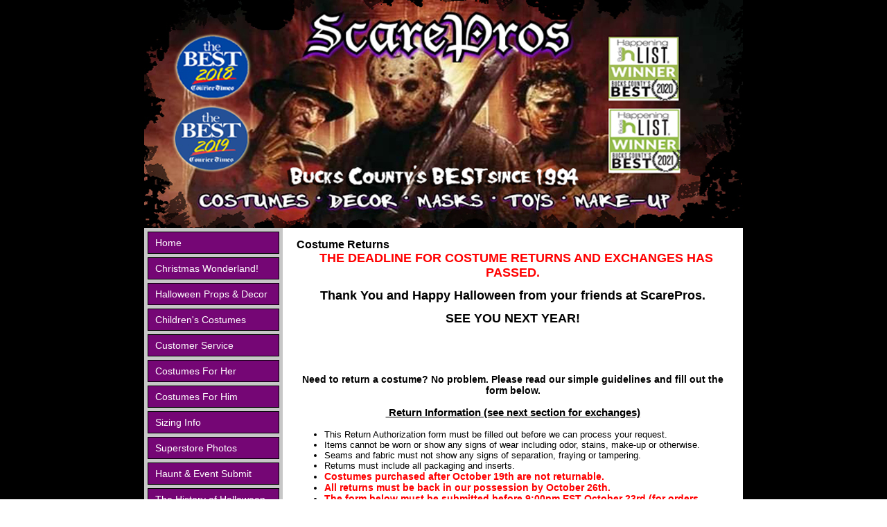

--- FILE ---
content_type: text/html; charset=utf-8
request_url: https://www.scarepros.com/page/page/794696.htm
body_size: 16179
content:
 <!DOCTYPE HTML PUBLIC "-//W3C//DTD HTML 4.01 Transitional//EN">
<html>
	<head>
		<title>Costume Returns</title>					
		<meta name="keywords" content="adult halloween costumes, costume, halloween, Disney costumes, Adult Costumes, sexy adult costumes, costumes for, spiderman, Spiderman, Spider Man, spider-man, Sexy, sexy costumes, sexy halloween costumes, adult, mens, womens, men, women, men's, women's, disney, disguise, playboy, wizard of oz, disney costumes, plus size costumes, pimp costumes, child, children, childrens, kids costumes, disney childrens costumes, renaissance, medieval, levittown, philadelphia, bucks county, pa, pennsylvania">
		<meta name="description" content="Halloween Costumes for adults. Playboy, Disney and The Wizard of Oz are just a few of the adult halloween costumes available at ScarePros.com">
		
		<link rel="stylesheet" type="text/css" href="/css/template-domain-91562.css?_=1620314578" />
		<link rel="stylesheet" type="text/css" href="/css/designs/templateText.css?_=1476481955" />
		
		
	<script src="//ajax.googleapis.com/ajax/libs/jquery/1.6.1/jquery.min.js" type="text/javascript" language="javascript"></script> <script src="/_js/jquery/extensions.js" type="text/javascript" language="javascript"></script> 
						<script type="text/javascript" language="javascript">
							jQuery.noConflict(); 
						</script>
					<!--[if IE]><script type="text/javascript" src="/_js/v2/iequirks-min.js?_=1476481955"></script><![endif]--></head>
	<body id="quirks" topmargin="0" bottommargin="0" leftmargin="0" rightmargin="0" marginwidth="0" marginheight="0">
	
		<!-- Admin -->
		
		
		<table cellspacing="0" cellpadding="0" bgcolor="000000" width="100%" height="100%">
			<tr>
				<td valign="top">
					<table cellspacing="0" cellpadding="0" bgcolor="000000" border="0" width="760" align="center">
					<tr>
						<td valign="top">
							<table cellspacing="0" cellpadding="0" border="0" width="100%">
								
							
								<!-- HEADER -->
								
	<tr>
		<td valign="top">
			<div id="templateHeader" class="hasHeaderImages" style="width:100%;height:329px;position:relative;margin:0px;padding:0px;overflow:hidden;background-color:none;">
				<table cellspacing="0" height="329" cellpadding="0" border="0" width="100%">
				<tr>
					
						<td><a href="/"><img src="/f/design/t_header_left.jpg?_=1620314578" width="864" height="329" border="0" alt="Header Graphic"></a></td>
					
					<td  width="100%"></td>
					
				</tr>
				</table>
				<img id="cover" src="/s.gif" width="100%" height="329">
				
					<div id="layer1Text" class="layerTextInit" style="display:none;"></div>
				
					<div id="layer2Text" class="layerTextInit" style="display:none;"></div>
				
					<div id="layer3Text" class="layerTextInit" style="display:none;"></div>
				
				<a id="homeLink" href="/"><img id="cover2" src="/s.gif" width="0" height="0"></a>
			</div>
		</td>
	</tr>

								<tr>
									<td height="100%">
										<table cellspacing="0" cellpadding="0" border="0" width="100%">
											<tr>
												<td id="cm-navigation">
	<table cellspacing="5" cellpadding="0" border="0">
		
				<tr>
			
				<td>
					<table cellspacing="1" cellpadding="0" border="0" width="100%">
						<tr>
			
			
			<td class="link">
				<a href="/AdultHalloweenCostumes.html" onclick="return false;" class="link">Home</a>
				
			</td>
			
			
						</tr>
					</table>
				</td>
			
				</tr>
			
				<tr>
			
				<td>
					<table cellspacing="1" cellpadding="0" border="0" width="100%">
						<tr>
			
			
			<td class="link">
				<a href="/christmas-specials.html" onclick="return false;" class="link">Christmas Wonderland!</a>
				
			</td>
			
			
						</tr>
					</table>
				</td>
			
				</tr>
			
				<tr>
			
				<td>
					<table cellspacing="1" cellpadding="0" border="0" width="100%">
						<tr>
			
			
			<td class="link">
				<a href="/HalloweenProps.html" onclick="return false;" class="link">Halloween Props &amp; Decor</a>
				
			</td>
			
			
						</tr>
					</table>
				</td>
			
				</tr>
			
				<tr>
			
				<td>
					<table cellspacing="1" cellpadding="0" border="0" width="100%">
						<tr>
			
			
			<td class="link">
				<a href="/kid_costumes.html" onclick="return false;" class="link">Children's Costumes</a>
				
			</td>
			
			
						</tr>
					</table>
				</td>
			
				</tr>
			
				<tr>
			
				<td>
					<table cellspacing="1" cellpadding="0" border="0" width="100%">
						<tr>
			
			
			<td class="link">
				<a href="/customer_service.html" onclick="return false;" class="link">Customer Service</a>
				
					<table cellspacing="0" cellpadding="0" border="0">
						
							<tr>
								<td class="link">
									<a href="/DrivingDirections.html">Driving Directions</a>
								</td>
							</tr>
						
							<tr>
								<td class="link">
									<a href="/questions.html">Commonly Asked Questions</a>
								</td>
							</tr>
						
							<tr>
								<td class="link">
									<a href="/ContactUs.html">Contact Us</a>
								</td>
							</tr>
						
							<tr>
								<td class="link">
									<a href="/ReturnACostume.html">Returns &amp; Exchanges</a>
								</td>
							</tr>
						
					</table>
				
			</td>
			
			
						</tr>
					</table>
				</td>
			
				</tr>
			
				<tr>
			
				<td>
					<table cellspacing="1" cellpadding="0" border="0" width="100%">
						<tr>
			
			
			<td class="link">
				<a href="/costumes-for-her.html" onclick="return false;" class="link">Costumes For Her</a>
				
			</td>
			
			
						</tr>
					</table>
				</td>
			
				</tr>
			
				<tr>
			
				<td>
					<table cellspacing="1" cellpadding="0" border="0" width="100%">
						<tr>
			
			
			<td class="link">
				<a href="/costumes-for-him.html" onclick="return false;" class="link">Costumes For Him</a>
				
			</td>
			
			
						</tr>
					</table>
				</td>
			
				</tr>
			
				<tr>
			
				<td>
					<table cellspacing="1" cellpadding="0" border="0" width="100%">
						<tr>
			
			
			<td class="link">
				<a href="/CostumeSizing.html" onclick="return false;" class="link">Sizing Info</a>
				
			</td>
			
			
						</tr>
					</table>
				</td>
			
				</tr>
			
				<tr>
			
				<td>
					<table cellspacing="1" cellpadding="0" border="0" width="100%">
						<tr>
			
			
			<td class="link">
				<a href="/photos.html" onclick="return false;" class="link">Superstore Photos</a>
				
			</td>
			
			
						</tr>
					</table>
				</td>
			
				</tr>
			
				<tr>
			
				<td>
					<table cellspacing="1" cellpadding="0" border="0" width="100%">
						<tr>
			
			
			<td class="link">
				<a href="/HauntNotifier.html" onclick="return false;" class="link">Haunt &amp; Event Submit</a>
				
			</td>
			
			
						</tr>
					</table>
				</td>
			
				</tr>
			
				<tr>
			
				<td>
					<table cellspacing="1" cellpadding="0" border="0" width="100%">
						<tr>
			
			
			<td class="link">
				<a href="/History_Of_Halloween.html" onclick="return false;" class="link">The History of Halloween</a>
				
			</td>
			
			
						</tr>
					</table>
				</td>
			
				</tr>
			
				<tr>
			
				<td>
					<table cellspacing="1" cellpadding="0" border="0" width="100%">
						<tr>
			
			
			<td class="link">
				<a href="/StoreHours.html" onclick="return false;" class="link">Superstore Hours</a>
				
			</td>
			
			
						</tr>
					</table>
				</td>
			
				</tr>
			
				<tr>
			
				<td>
					<table cellspacing="1" cellpadding="0" border="0" width="100%">
						<tr>
			
			
			<td class="link">
				<a href="/ClubMembers.html" onclick="return false;" class="link">Halloween Club Members</a>
				
			</td>
			
			
						</tr>
					</table>
				</td>
			
				</tr>
			
				<tr>
			
				<td>
					<table cellspacing="1" cellpadding="0" border="0" width="100%">
						<tr>
			
			
			<td class="link">
				<a href="/local-haunts.html" onclick="return false;" class="link">Local Haunts</a>
				
			</td>
			
			
						</tr>
					</table>
				</td>
			
				</tr>
			
				<tr>
			
				<td>
					<table cellspacing="1" cellpadding="0" border="0" width="100%">
						<tr>
			
			
			<td class="link">
				<a href="/terrifier-merch.html" onclick="return false;" class="link">Terrifier Merch</a>
				
			</td>
			
			
						</tr>
					</table>
				</td>
			
				</tr>
			
				<tr>
			
				<td>
					<table cellspacing="1" cellpadding="0" border="0" width="100%">
						<tr>
			
			
			<td class="link">
				<a href="/stream-merch.html" onclick="return false;" class="link">STREAM Merch</a>
				
			</td>
			
			
						</tr>
					</table>
				</td>
			
				</tr>
			
	</table>
	
	<!-- Template JS -->
	<script type="text/javascript" src="https://ajax.googleapis.com/ajax/libs/jqueryui/1.8.13/jquery-ui.min.js?_=1476481955"></script>
	<script type="text/javascript" src="/_js/v2/jquery.cm.navigation-min.js?_=1476481955"></script>
	<script type="text/javascript">CM.navigation.init({indexPosition:3});</script>
</td> 
												<td height="100%" bgcolor="ffffff" valign="top">
													<table height="100%" cellspacing="0" cellpadding="20" border="0" width="100%" bgcolor="ffffff">
														<tr>
															<td valign="top" style="padding:15px 20px;padding-left:;">
															
																<!-- Breadcrumbs -->
																
																
																<!-- Title -->
																
																	<font size="4"><strong><div style="font:bold  16px arial;color:#">Costume Returns</div></strong></font>
																
																
																<!-- Subtitle -->
																
																
																<!-- Errors -->
																
								
																<!-- DISPLAY CONTENT -->
																 <div id="contentarea">
	<p style="text-align: center;">
	<strong><span style="color: rgb(255, 0, 0);"><span style="font-size: 18px;"><span><span style="font-family: century gothic,sans-serif;">&nbsp;&nbsp;THE DEADLINE FOR COSTUME RETURNS AND EXCHANGES HAS PASSED.</span></span></span></span></strong></p>
<p style="text-align: center;">
	<span style="font-size: 18px;"><span style="font-family: century gothic,sans-serif;"><strong>Thank You and Happy Halloween from your friends at&nbsp;ScarePros.</strong></span></span></p>
<p style="text-align: center;">
	<span style="font-size: 18px;"><span style="font-family: century gothic,sans-serif;"><strong>SEE YOU NEXT YEAR!</strong></span></span></p>
<p style="text-align: center;">
	&nbsp;</p>
<p align="center">
	<strong>&nbsp;&nbsp;&nbsp;&nbsp;&nbsp;&nbsp;&nbsp;&nbsp;&nbsp;&nbsp; </strong></p>
<h3 style="text-align: center;">
	<span style="font-size: 14px;"><span style="font-family: century gothic,sans-serif;">Need to return a costume? No problem. Please read our simple guidelines and fill out the form below.</span></span></h3>
<h3 style="text-align: center;">
	<u><strong>&nbsp;Return Information (see next section for exchanges)</strong></u></h3>
<ul>
	<li>
		This Return Authorization form must be filled out before we can process your request.</li>
	<li>
		Items cannot be worn or show any signs of wear including odor, stains, make-up or otherwise.</li>
	<li>
		Seams and fabric must not show any signs of separation, fraying or tampering.</li>
	<li>
		Returns must include all packaging and inserts.</li>
	<li>
		<span style="font-size: 14px;"><strong><span style="color: rgb(255, 0, 0);">Costumes purchased after October 19th are not returnable.</span></strong></span></li>
	<li>
		<span style="font-size: 14px;"><strong><span style="color: rgb(255, 0, 0);">All returns must be back in our possession by October 26th.</span></strong></span></li>
	<li>
		<span style="font-size: 14px;"><strong><span style="color: rgb(255, 0, 0);">The form below must be submitted before 9:00pm EST October 23rd (for orders placed before 10/20 only). </span></strong></span></li>
	<li>
		We have a very short selling season and we appreciate your return in a timely manner.&nbsp; A 25% restocking fee will be applied to items kept by you for longer than 7 days, or received by us after October 26th.</li>
	<li>
		A store credit will be issued for all unworn items sent back to us without prior authorization. All other terms still apply.</li>
	<li>
		A 10% restocking fee, minimum $5.00, will be applied to the return of non-defective merchandise, and are dependent upon actual shipping costs. There are no restocking fees for exchanged items. Please see next section for exchange information.</li>
	<li>
		Shipping and Handling fees are not refundable.&nbsp;</li>
	<li>
		Defective exchanges are for the same size only, and must be back in our possession within 10 days of delivery date. Defective returns/exchanges kept longer will be treated as a regular return. <span style="color: rgb(255, 0, 0);">If an item is too small for you, please do not force it on</span>. This is novelty clothing and is not always as sturdy as regular clothes. A tear, runner or seam separation is not considered a defect.</li>
	<li>
		If your costume included stockings or other sealed packages, do not open them until you have tried on the rest of the costume. For sanitary reasons, once stockings or other sealed packages have been tried on, the costume is not refundable. If the exact replacement accessory items are available, we may deduct the price of those items from your return.</li>
	<li>
		Orders are shipped daily at 9:00 am eastern time. Orders placed after 8:30 am will ship the following morning. International orders generally take 3-4 days to get to customs, and anywhere from 2-10 days to clear customs. ScarePros Halloween is not responsible for delays caused by customs clearance, and shipping times are not guaranteed for those orders.</li>
	<li>
		In the event that an item was ordered with a promotional shipping option, the actual shipping and handling will be deducted from the return in addition to the above terms.</li>
	<li>
		Have a safe and Happy Halloween from your friends at ScarePros!</li>
</ul>
<h3 style="text-align: center;">
	<strong>&nbsp;<u><span style="font-size: 14px;">Exchange Procedure</span></u></strong></h3>
<p style="text-align: left;">
	1) Complete a new order for the item(s) that you you would like.</p>
<p style="text-align: left;">
	2) Make a note of the order number.</p>
<p style="text-align: left;">
	3) Complete this form, and include your new order number when asked.</p>
<p style="text-align: left;">
	4) Follow the simple instructions that will be e-mailed to you within a few minutes.</p>
<p style="text-align: left;">
	5) When we receive your original purchase back, you will be refunded. You will not pay any restocking fees.</p>
<p style="text-align: left;">
	&nbsp;</p>
<h3 style="text-align: center;">
	<u><strong>Costume Return/Exchange Form</strong></u></h3>
<h3 style="text-align: center;">
	<strong>&nbsp;</strong></h3>
<p style="text-align: center;">
	<span style="font-size: 18px;"><span style="color: rgb(255, 0, 0);"><strong>THE RETURN AUTHORIZATION FORM (WHICH WOULD NORMALLY APPEAR HERE) IS NOT AVAILABLE AFTER 9:00PM EST, OCTOBER 23RD.</strong></span></span></p>
<p style="text-align: center;">
	<span style="font-size: 18px;"><span style="color: rgb(255, 0, 0);"><strong>Thanks for another great year from your friends at ScarePros Halloween!</strong></span></span></p>

</div> 
																
																<!-- Footer -->
																
																
																<!-- Referral Link -->
																
								
															</td>
														</tr>
													</table>
												</td>
												
												
											</tr>
										</table>
									</td>
								</tr>
							</table>
						</td>
					</tr>
				</table>
				
				</td>
			</tr>
		</table>
	</body>
</html>